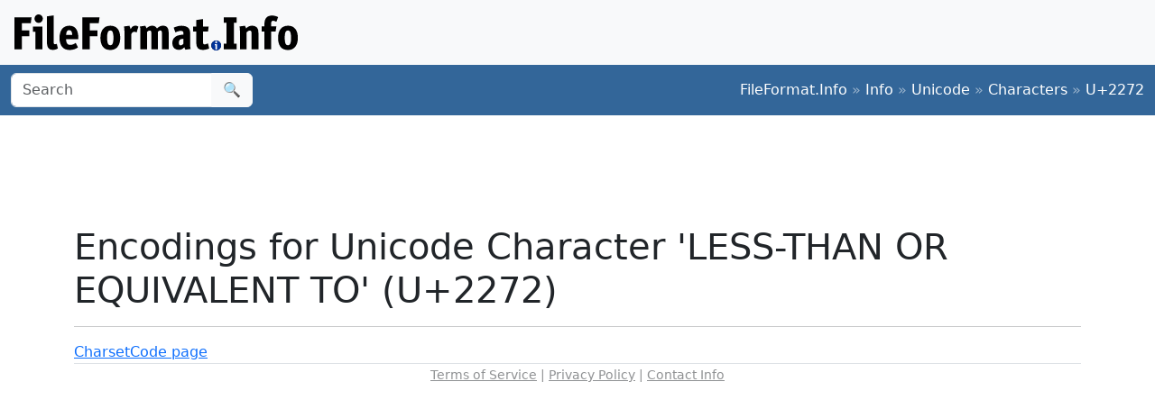

--- FILE ---
content_type: text/html; charset=utf-8
request_url: https://www.google.com/recaptcha/api2/aframe
body_size: 265
content:
<!DOCTYPE HTML><html><head><meta http-equiv="content-type" content="text/html; charset=UTF-8"></head><body><script nonce="6DifB-U8Sroqci5wv-6uuQ">/** Anti-fraud and anti-abuse applications only. See google.com/recaptcha */ try{var clients={'sodar':'https://pagead2.googlesyndication.com/pagead/sodar?'};window.addEventListener("message",function(a){try{if(a.source===window.parent){var b=JSON.parse(a.data);var c=clients[b['id']];if(c){var d=document.createElement('img');d.src=c+b['params']+'&rc='+(localStorage.getItem("rc::a")?sessionStorage.getItem("rc::b"):"");window.document.body.appendChild(d);sessionStorage.setItem("rc::e",parseInt(sessionStorage.getItem("rc::e")||0)+1);localStorage.setItem("rc::h",'1769145306062');}}}catch(b){}});window.parent.postMessage("_grecaptcha_ready", "*");}catch(b){}</script></body></html>